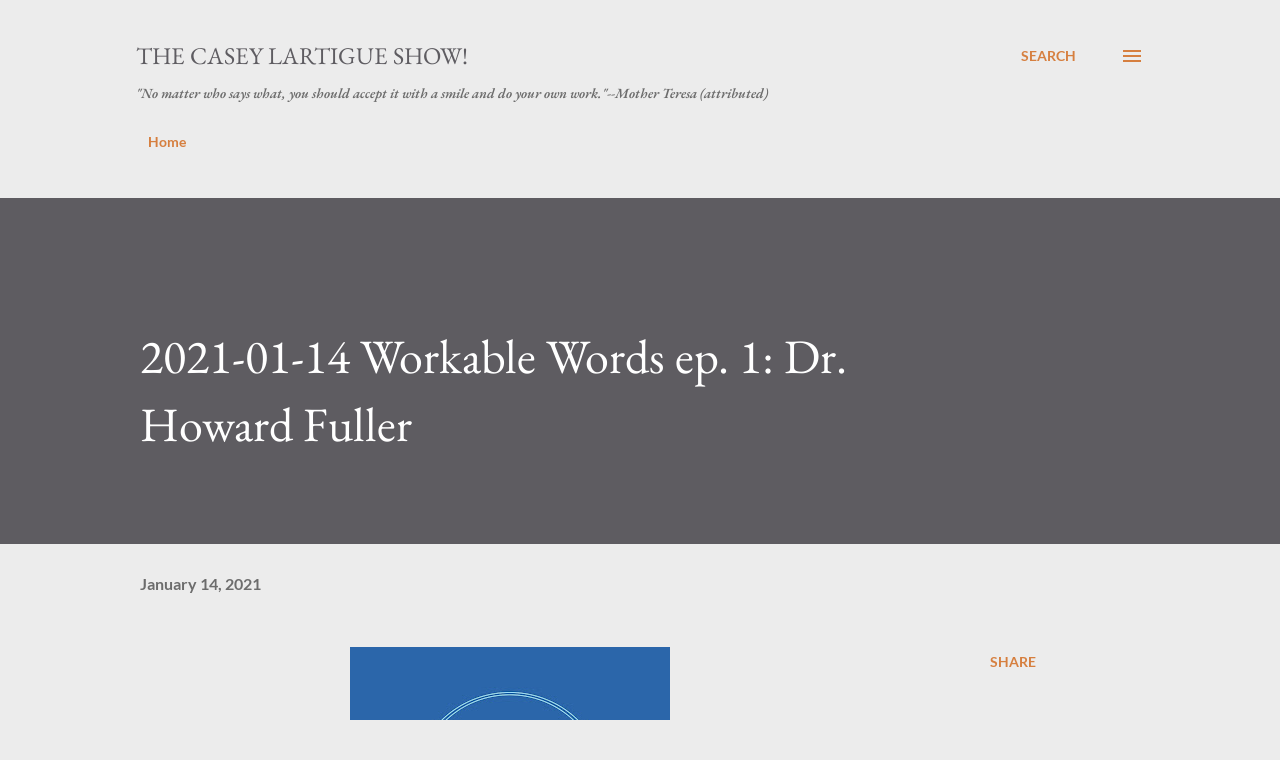

--- FILE ---
content_type: text/html; charset=utf-8
request_url: https://www.google.com/recaptcha/api2/aframe
body_size: 268
content:
<!DOCTYPE HTML><html><head><meta http-equiv="content-type" content="text/html; charset=UTF-8"></head><body><script nonce="yR5RB_PPhGcl8kJyqvgMAw">/** Anti-fraud and anti-abuse applications only. See google.com/recaptcha */ try{var clients={'sodar':'https://pagead2.googlesyndication.com/pagead/sodar?'};window.addEventListener("message",function(a){try{if(a.source===window.parent){var b=JSON.parse(a.data);var c=clients[b['id']];if(c){var d=document.createElement('img');d.src=c+b['params']+'&rc='+(localStorage.getItem("rc::a")?sessionStorage.getItem("rc::b"):"");window.document.body.appendChild(d);sessionStorage.setItem("rc::e",parseInt(sessionStorage.getItem("rc::e")||0)+1);localStorage.setItem("rc::h",'1769097432977');}}}catch(b){}});window.parent.postMessage("_grecaptcha_ready", "*");}catch(b){}</script></body></html>